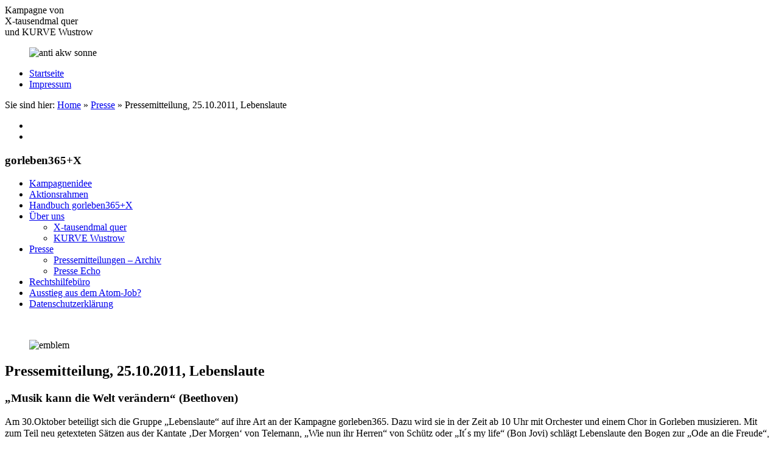

--- FILE ---
content_type: text/html; charset=UTF-8
request_url: https://www.gorleben365plusx.de/presse/pressemitteilung-25-10-2011-lebenslaute
body_size: 10649
content:
<!doctype html>


<html lang="de" class="no-js">
<head>



<meta name="keywords" content="gorleben365+X, gorleben365, Archivseite, Kampagne,Gorleben,Anti-Atom-Gruppen, Gegen Atomwaffen,Atomtransporte,Atommüll,Endlagerung" />
<meta name="description" content="Archivseite gorleben365+X – Eine gemeinsame Kampagne der KURVE Wustrow Bildungs- und Begegnungsstätte für gewaltfreie Aktion und von X-tausendmal quer – gewaltfrei und ungehorsam gegen Castor und Atomkraft." />
	
<meta charset="UTF-8">
	<meta name="viewport" content="width=device-width, initial-scale=1">
	<link rel="profile" href="https://gmpg.org/xfn/11">
	
		<link href="https://www.gorleben365plusx.de/wp-content/themes/redfox/favicon.ico" rel="shortcut icon" type="image/vnd.microsoft.icon" />

	<title>Pressemitteilung, 25.10.2011, Lebenslaute &#8211; gorleben365 &#8211; Archiv</title>
<meta name='robots' content='max-image-preview:large' />
<link rel="alternate" type="application/rss+xml" title="gorleben365 - Archiv &raquo; Feed" href="https://www.gorleben365plusx.de/feed" />
<link rel="alternate" type="application/rss+xml" title="gorleben365 - Archiv &raquo; Kommentar-Feed" href="https://www.gorleben365plusx.de/comments/feed" />
<link rel="alternate" title="oEmbed (JSON)" type="application/json+oembed" href="https://www.gorleben365plusx.de/wp-json/oembed/1.0/embed?url=https%3A%2F%2Fwww.gorleben365plusx.de%2Fpresse%2Fpressemitteilung-25-10-2011-lebenslaute" />
<link rel="alternate" title="oEmbed (XML)" type="text/xml+oembed" href="https://www.gorleben365plusx.de/wp-json/oembed/1.0/embed?url=https%3A%2F%2Fwww.gorleben365plusx.de%2Fpresse%2Fpressemitteilung-25-10-2011-lebenslaute&#038;format=xml" />
<style id='wp-img-auto-sizes-contain-inline-css'>
img:is([sizes=auto i],[sizes^="auto," i]){contain-intrinsic-size:3000px 1500px}
/*# sourceURL=wp-img-auto-sizes-contain-inline-css */
</style>
<style id='wp-emoji-styles-inline-css'>

	img.wp-smiley, img.emoji {
		display: inline !important;
		border: none !important;
		box-shadow: none !important;
		height: 1em !important;
		width: 1em !important;
		margin: 0 0.07em !important;
		vertical-align: -0.1em !important;
		background: none !important;
		padding: 0 !important;
	}
/*# sourceURL=wp-emoji-styles-inline-css */
</style>
<link rel='stylesheet' id='wp-block-library-css' href='https://www.gorleben365plusx.de/wp-includes/css/dist/block-library/style.min.css?ver=6.9' media='all' />
<style id='wp-block-search-inline-css'>
.wp-block-search__button{margin-left:10px;word-break:normal}.wp-block-search__button.has-icon{line-height:0}.wp-block-search__button svg{height:1.25em;min-height:24px;min-width:24px;width:1.25em;fill:currentColor;vertical-align:text-bottom}:where(.wp-block-search__button){border:1px solid #ccc;padding:6px 10px}.wp-block-search__inside-wrapper{display:flex;flex:auto;flex-wrap:nowrap;max-width:100%}.wp-block-search__label{width:100%}.wp-block-search.wp-block-search__button-only .wp-block-search__button{box-sizing:border-box;display:flex;flex-shrink:0;justify-content:center;margin-left:0;max-width:100%}.wp-block-search.wp-block-search__button-only .wp-block-search__inside-wrapper{min-width:0!important;transition-property:width}.wp-block-search.wp-block-search__button-only .wp-block-search__input{flex-basis:100%;transition-duration:.3s}.wp-block-search.wp-block-search__button-only.wp-block-search__searchfield-hidden,.wp-block-search.wp-block-search__button-only.wp-block-search__searchfield-hidden .wp-block-search__inside-wrapper{overflow:hidden}.wp-block-search.wp-block-search__button-only.wp-block-search__searchfield-hidden .wp-block-search__input{border-left-width:0!important;border-right-width:0!important;flex-basis:0;flex-grow:0;margin:0;min-width:0!important;padding-left:0!important;padding-right:0!important;width:0!important}:where(.wp-block-search__input){appearance:none;border:1px solid #949494;flex-grow:1;font-family:inherit;font-size:inherit;font-style:inherit;font-weight:inherit;letter-spacing:inherit;line-height:inherit;margin-left:0;margin-right:0;min-width:3rem;padding:8px;text-decoration:unset!important;text-transform:inherit}:where(.wp-block-search__button-inside .wp-block-search__inside-wrapper){background-color:#fff;border:1px solid #949494;box-sizing:border-box;padding:4px}:where(.wp-block-search__button-inside .wp-block-search__inside-wrapper) .wp-block-search__input{border:none;border-radius:0;padding:0 4px}:where(.wp-block-search__button-inside .wp-block-search__inside-wrapper) .wp-block-search__input:focus{outline:none}:where(.wp-block-search__button-inside .wp-block-search__inside-wrapper) :where(.wp-block-search__button){padding:4px 8px}.wp-block-search.aligncenter .wp-block-search__inside-wrapper{margin:auto}.wp-block[data-align=right] .wp-block-search.wp-block-search__button-only .wp-block-search__inside-wrapper{float:right}
/*# sourceURL=https://www.gorleben365plusx.de/wp-includes/blocks/search/style.min.css */
</style>
<style id='global-styles-inline-css'>
:root{--wp--preset--aspect-ratio--square: 1;--wp--preset--aspect-ratio--4-3: 4/3;--wp--preset--aspect-ratio--3-4: 3/4;--wp--preset--aspect-ratio--3-2: 3/2;--wp--preset--aspect-ratio--2-3: 2/3;--wp--preset--aspect-ratio--16-9: 16/9;--wp--preset--aspect-ratio--9-16: 9/16;--wp--preset--color--black: #000000;--wp--preset--color--cyan-bluish-gray: #abb8c3;--wp--preset--color--white: #ffffff;--wp--preset--color--pale-pink: #f78da7;--wp--preset--color--vivid-red: #cf2e2e;--wp--preset--color--luminous-vivid-orange: #ff6900;--wp--preset--color--luminous-vivid-amber: #fcb900;--wp--preset--color--light-green-cyan: #7bdcb5;--wp--preset--color--vivid-green-cyan: #00d084;--wp--preset--color--pale-cyan-blue: #8ed1fc;--wp--preset--color--vivid-cyan-blue: #0693e3;--wp--preset--color--vivid-purple: #9b51e0;--wp--preset--gradient--vivid-cyan-blue-to-vivid-purple: linear-gradient(135deg,rgb(6,147,227) 0%,rgb(155,81,224) 100%);--wp--preset--gradient--light-green-cyan-to-vivid-green-cyan: linear-gradient(135deg,rgb(122,220,180) 0%,rgb(0,208,130) 100%);--wp--preset--gradient--luminous-vivid-amber-to-luminous-vivid-orange: linear-gradient(135deg,rgb(252,185,0) 0%,rgb(255,105,0) 100%);--wp--preset--gradient--luminous-vivid-orange-to-vivid-red: linear-gradient(135deg,rgb(255,105,0) 0%,rgb(207,46,46) 100%);--wp--preset--gradient--very-light-gray-to-cyan-bluish-gray: linear-gradient(135deg,rgb(238,238,238) 0%,rgb(169,184,195) 100%);--wp--preset--gradient--cool-to-warm-spectrum: linear-gradient(135deg,rgb(74,234,220) 0%,rgb(151,120,209) 20%,rgb(207,42,186) 40%,rgb(238,44,130) 60%,rgb(251,105,98) 80%,rgb(254,248,76) 100%);--wp--preset--gradient--blush-light-purple: linear-gradient(135deg,rgb(255,206,236) 0%,rgb(152,150,240) 100%);--wp--preset--gradient--blush-bordeaux: linear-gradient(135deg,rgb(254,205,165) 0%,rgb(254,45,45) 50%,rgb(107,0,62) 100%);--wp--preset--gradient--luminous-dusk: linear-gradient(135deg,rgb(255,203,112) 0%,rgb(199,81,192) 50%,rgb(65,88,208) 100%);--wp--preset--gradient--pale-ocean: linear-gradient(135deg,rgb(255,245,203) 0%,rgb(182,227,212) 50%,rgb(51,167,181) 100%);--wp--preset--gradient--electric-grass: linear-gradient(135deg,rgb(202,248,128) 0%,rgb(113,206,126) 100%);--wp--preset--gradient--midnight: linear-gradient(135deg,rgb(2,3,129) 0%,rgb(40,116,252) 100%);--wp--preset--font-size--small: 13px;--wp--preset--font-size--medium: 20px;--wp--preset--font-size--large: 36px;--wp--preset--font-size--x-large: 42px;--wp--preset--spacing--20: 0.44rem;--wp--preset--spacing--30: 0.67rem;--wp--preset--spacing--40: 1rem;--wp--preset--spacing--50: 1.5rem;--wp--preset--spacing--60: 2.25rem;--wp--preset--spacing--70: 3.38rem;--wp--preset--spacing--80: 5.06rem;--wp--preset--shadow--natural: 6px 6px 9px rgba(0, 0, 0, 0.2);--wp--preset--shadow--deep: 12px 12px 50px rgba(0, 0, 0, 0.4);--wp--preset--shadow--sharp: 6px 6px 0px rgba(0, 0, 0, 0.2);--wp--preset--shadow--outlined: 6px 6px 0px -3px rgb(255, 255, 255), 6px 6px rgb(0, 0, 0);--wp--preset--shadow--crisp: 6px 6px 0px rgb(0, 0, 0);}:where(.is-layout-flex){gap: 0.5em;}:where(.is-layout-grid){gap: 0.5em;}body .is-layout-flex{display: flex;}.is-layout-flex{flex-wrap: wrap;align-items: center;}.is-layout-flex > :is(*, div){margin: 0;}body .is-layout-grid{display: grid;}.is-layout-grid > :is(*, div){margin: 0;}:where(.wp-block-columns.is-layout-flex){gap: 2em;}:where(.wp-block-columns.is-layout-grid){gap: 2em;}:where(.wp-block-post-template.is-layout-flex){gap: 1.25em;}:where(.wp-block-post-template.is-layout-grid){gap: 1.25em;}.has-black-color{color: var(--wp--preset--color--black) !important;}.has-cyan-bluish-gray-color{color: var(--wp--preset--color--cyan-bluish-gray) !important;}.has-white-color{color: var(--wp--preset--color--white) !important;}.has-pale-pink-color{color: var(--wp--preset--color--pale-pink) !important;}.has-vivid-red-color{color: var(--wp--preset--color--vivid-red) !important;}.has-luminous-vivid-orange-color{color: var(--wp--preset--color--luminous-vivid-orange) !important;}.has-luminous-vivid-amber-color{color: var(--wp--preset--color--luminous-vivid-amber) !important;}.has-light-green-cyan-color{color: var(--wp--preset--color--light-green-cyan) !important;}.has-vivid-green-cyan-color{color: var(--wp--preset--color--vivid-green-cyan) !important;}.has-pale-cyan-blue-color{color: var(--wp--preset--color--pale-cyan-blue) !important;}.has-vivid-cyan-blue-color{color: var(--wp--preset--color--vivid-cyan-blue) !important;}.has-vivid-purple-color{color: var(--wp--preset--color--vivid-purple) !important;}.has-black-background-color{background-color: var(--wp--preset--color--black) !important;}.has-cyan-bluish-gray-background-color{background-color: var(--wp--preset--color--cyan-bluish-gray) !important;}.has-white-background-color{background-color: var(--wp--preset--color--white) !important;}.has-pale-pink-background-color{background-color: var(--wp--preset--color--pale-pink) !important;}.has-vivid-red-background-color{background-color: var(--wp--preset--color--vivid-red) !important;}.has-luminous-vivid-orange-background-color{background-color: var(--wp--preset--color--luminous-vivid-orange) !important;}.has-luminous-vivid-amber-background-color{background-color: var(--wp--preset--color--luminous-vivid-amber) !important;}.has-light-green-cyan-background-color{background-color: var(--wp--preset--color--light-green-cyan) !important;}.has-vivid-green-cyan-background-color{background-color: var(--wp--preset--color--vivid-green-cyan) !important;}.has-pale-cyan-blue-background-color{background-color: var(--wp--preset--color--pale-cyan-blue) !important;}.has-vivid-cyan-blue-background-color{background-color: var(--wp--preset--color--vivid-cyan-blue) !important;}.has-vivid-purple-background-color{background-color: var(--wp--preset--color--vivid-purple) !important;}.has-black-border-color{border-color: var(--wp--preset--color--black) !important;}.has-cyan-bluish-gray-border-color{border-color: var(--wp--preset--color--cyan-bluish-gray) !important;}.has-white-border-color{border-color: var(--wp--preset--color--white) !important;}.has-pale-pink-border-color{border-color: var(--wp--preset--color--pale-pink) !important;}.has-vivid-red-border-color{border-color: var(--wp--preset--color--vivid-red) !important;}.has-luminous-vivid-orange-border-color{border-color: var(--wp--preset--color--luminous-vivid-orange) !important;}.has-luminous-vivid-amber-border-color{border-color: var(--wp--preset--color--luminous-vivid-amber) !important;}.has-light-green-cyan-border-color{border-color: var(--wp--preset--color--light-green-cyan) !important;}.has-vivid-green-cyan-border-color{border-color: var(--wp--preset--color--vivid-green-cyan) !important;}.has-pale-cyan-blue-border-color{border-color: var(--wp--preset--color--pale-cyan-blue) !important;}.has-vivid-cyan-blue-border-color{border-color: var(--wp--preset--color--vivid-cyan-blue) !important;}.has-vivid-purple-border-color{border-color: var(--wp--preset--color--vivid-purple) !important;}.has-vivid-cyan-blue-to-vivid-purple-gradient-background{background: var(--wp--preset--gradient--vivid-cyan-blue-to-vivid-purple) !important;}.has-light-green-cyan-to-vivid-green-cyan-gradient-background{background: var(--wp--preset--gradient--light-green-cyan-to-vivid-green-cyan) !important;}.has-luminous-vivid-amber-to-luminous-vivid-orange-gradient-background{background: var(--wp--preset--gradient--luminous-vivid-amber-to-luminous-vivid-orange) !important;}.has-luminous-vivid-orange-to-vivid-red-gradient-background{background: var(--wp--preset--gradient--luminous-vivid-orange-to-vivid-red) !important;}.has-very-light-gray-to-cyan-bluish-gray-gradient-background{background: var(--wp--preset--gradient--very-light-gray-to-cyan-bluish-gray) !important;}.has-cool-to-warm-spectrum-gradient-background{background: var(--wp--preset--gradient--cool-to-warm-spectrum) !important;}.has-blush-light-purple-gradient-background{background: var(--wp--preset--gradient--blush-light-purple) !important;}.has-blush-bordeaux-gradient-background{background: var(--wp--preset--gradient--blush-bordeaux) !important;}.has-luminous-dusk-gradient-background{background: var(--wp--preset--gradient--luminous-dusk) !important;}.has-pale-ocean-gradient-background{background: var(--wp--preset--gradient--pale-ocean) !important;}.has-electric-grass-gradient-background{background: var(--wp--preset--gradient--electric-grass) !important;}.has-midnight-gradient-background{background: var(--wp--preset--gradient--midnight) !important;}.has-small-font-size{font-size: var(--wp--preset--font-size--small) !important;}.has-medium-font-size{font-size: var(--wp--preset--font-size--medium) !important;}.has-large-font-size{font-size: var(--wp--preset--font-size--large) !important;}.has-x-large-font-size{font-size: var(--wp--preset--font-size--x-large) !important;}
/*# sourceURL=global-styles-inline-css */
</style>

<style id='classic-theme-styles-inline-css'>
/*! This file is auto-generated */
.wp-block-button__link{color:#fff;background-color:#32373c;border-radius:9999px;box-shadow:none;text-decoration:none;padding:calc(.667em + 2px) calc(1.333em + 2px);font-size:1.125em}.wp-block-file__button{background:#32373c;color:#fff;text-decoration:none}
/*# sourceURL=/wp-includes/css/classic-themes.min.css */
</style>
<link rel='stylesheet' id='wpdm-fonticon-css' href='https://www.gorleben365plusx.de/wp-content/plugins/download-manager/assets/wpdm-iconfont/css/wpdm-icons.css?ver=6.9' media='all' />
<link rel='stylesheet' id='wpdm-front-css' href='https://www.gorleben365plusx.de/wp-content/plugins/download-manager/assets/css/front.min.css?ver=3.3.46' media='all' />
<link rel='stylesheet' id='wpdm-front-dark-css' href='https://www.gorleben365plusx.de/wp-content/plugins/download-manager/assets/css/front-dark.min.css?ver=3.3.46' media='all' />
<link rel='stylesheet' id='style-css' href='https://www.gorleben365plusx.de/wp-content/themes/redfox/style.css?ver=6.9' media='all' />
<link rel='stylesheet' id='offcanvas-css' href='https://www.gorleben365plusx.de/wp-content/themes/redfox/css/offcanvas.css?ver=6.9' media='all' />
<link rel='stylesheet' id='basis-css' href='https://www.gorleben365plusx.de/wp-content/themes/redfox/css/basis.css?ver=6.9' media='all' />
<link rel='stylesheet' id='font-css' href='https://www.gorleben365plusx.de/wp-content/themes/redfox/css/font.css?ver=6.9' media='all' />
<link rel='stylesheet' id='wp-pagenavi-css' href='https://www.gorleben365plusx.de/wp-content/plugins/wp-pagenavi/pagenavi-css.css?ver=2.70' media='all' />
<script src="https://www.gorleben365plusx.de/wp-content/themes/redfox/js/jquery-3.2.1.min.js?ver=3.2.1" id="jquery-js"></script>
<script src="https://www.gorleben365plusx.de/wp-content/plugins/download-manager/assets/js/wpdm.min.js?ver=6.9" id="wpdm-frontend-js-js"></script>
<script id="wpdm-frontjs-js-extra">
var wpdm_url = {"home":"https://www.gorleben365plusx.de/","site":"https://www.gorleben365plusx.de/","ajax":"https://www.gorleben365plusx.de/wp-admin/admin-ajax.php"};
var wpdm_js = {"spinner":"\u003Ci class=\"wpdm-icon wpdm-sun wpdm-spin\"\u003E\u003C/i\u003E","client_id":"c6da4921c9c6d53928cc84341698811b"};
var wpdm_strings = {"pass_var":"Password Verified!","pass_var_q":"Bitte klicke auf den folgenden Button, um den Download zu starten.","start_dl":"Download starten"};
//# sourceURL=wpdm-frontjs-js-extra
</script>
<script src="https://www.gorleben365plusx.de/wp-content/plugins/download-manager/assets/js/front.min.js?ver=3.3.46" id="wpdm-frontjs-js"></script>
<link rel="https://api.w.org/" href="https://www.gorleben365plusx.de/wp-json/" /><link rel="alternate" title="JSON" type="application/json" href="https://www.gorleben365plusx.de/wp-json/wp/v2/posts/454" /><link rel="EditURI" type="application/rsd+xml" title="RSD" href="https://www.gorleben365plusx.de/xmlrpc.php?rsd" />

<link rel="canonical" href="https://www.gorleben365plusx.de/presse/pressemitteilung-25-10-2011-lebenslaute" />
<link rel='shortlink' href='https://www.gorleben365plusx.de/?p=454' />
		<style id="wp-custom-css">
			@media screen and (min-width: 1000px) {
	
	.asideMod ul li.current_page_item > a {
    color: rgb(232, 80, 31) !important;
    text-decoration: none;
    margin-bottom: 5px;
    font-weight: 500;
  }
}		</style>
		<meta name="generator" content="WordPress Download Manager 3.3.46" />
                <style>
        /* WPDM Link Template Styles */.w3eden h5 {

 margin-bottom:20px;
}



.w3eden .d-block {
  display: none !important;
}


.w3eden .col-md-4 {

  flex: none;
  max-width: 55%;
}

 .pd-filebox {
  background: #ffffff url("images/grey-bg.png") repeat-x scroll left top;
  border: 1px solid #ccc;
  border-radius: 5px;
  box-shadow: 0 1px 3px #fff inset, 0 0 3px #ccc;
  width: 95%;
  margin: 10px 0;
  padding: 15px;
}
.media-body h3.package-titleOne{font-size: 10pt !important;font-weight:bold!important}
.wpdm-fresh-card {
        margin-bottom: 35px !important; 
}
.wpdm-fresh-card .media-heading a {
	color: #373f50 !important;
	text-transform: capitalize;
	font-size: 17px;
	font-weight: 600;
	text-decoration: none;
}
.wpdm-fresh-card a > img {
	border-radius: 12px;
	border: 1px solid #eee;
}
.wpdm-fresh-card a.btn:not(.btn-simple),
.wpdm-fresh-card .btn {
	background-color: #ededfa;
	color: #4e54c8 !important;
	border: #ededfa;
	border-radius: 4px;
	text-transform: capitalize;
	font-weight: 500 !important;
	letter-spacing: 0;
	font-size: 14px;
}
.wpdm-fresh-card .btn:hover {
	background-color: #e2e2ef;
	border-color: #e2e2ef;
        box-shadow: none;
}
.wpdm-fresh-card .btn.btn-addtocart .label {
	font-size: initial;
	padding: 0 !important;
	letter-spacing: 0;
	font-size: ;
	font-weight: 700;
	background-color: transparent;
}
.wpdm-fresh-card p {
	color: #fe696a;
	text-transform: capitalize;
	font-weight: 400;
	margin-top: 10px;
}



.pd-button-download{margin-top:5px;margin-bottom:45px;margin-left:5px;}



.wtn,.wtn.active {
  background: #3498db; 
  background-image: linear-gradient(to bottom, #3498db, #2980b9);
  border-radius: 28px;
  font-family: Arial;
  color: #ffffff!important;
  font-size: 12px;
  padding: 5px 10px 5px 10px;
  text-decoration: none;
  font-weight:bold;

}

.wtn:hover,.wtn.focus {
  background: #3cb0fd; 
  background-image: linear-gradient(to bottom, #3cb0fd, #3498db);
  text-decoration: none;
  color: #ffffff;
}


        </style>
                <style>

            :root {
                --color-primary: #4a8eff;
                --color-primary-rgb: 74, 142, 255;
                --color-primary-hover: #5998ff;
                --color-primary-active: #3281ff;
                --clr-sec: #6c757d;
                --clr-sec-rgb: 108, 117, 125;
                --clr-sec-hover: #6c757d;
                --clr-sec-active: #6c757d;
                --color-secondary: #6c757d;
                --color-secondary-rgb: 108, 117, 125;
                --color-secondary-hover: #6c757d;
                --color-secondary-active: #6c757d;
                --color-success: #018e11;
                --color-success-rgb: 1, 142, 17;
                --color-success-hover: #0aad01;
                --color-success-active: #0c8c01;
                --color-info: #2CA8FF;
                --color-info-rgb: 44, 168, 255;
                --color-info-hover: #2CA8FF;
                --color-info-active: #2CA8FF;
                --color-warning: #FFB236;
                --color-warning-rgb: 255, 178, 54;
                --color-warning-hover: #FFB236;
                --color-warning-active: #FFB236;
                --color-danger: #ff5062;
                --color-danger-rgb: 255, 80, 98;
                --color-danger-hover: #ff5062;
                --color-danger-active: #ff5062;
                --color-green: #30b570;
                --color-blue: #0073ff;
                --color-purple: #8557D3;
                --color-red: #ff5062;
                --color-muted: rgba(69, 89, 122, 0.6);
                --wpdm-font: "-apple-system", -apple-system, BlinkMacSystemFont, "Segoe UI", Roboto, Helvetica, Arial, sans-serif, "Apple Color Emoji", "Segoe UI Emoji", "Segoe UI Symbol";
            }

            .wpdm-download-link.btn.btn-info.btn-lg {
                border-radius: 4px;
            }


        </style>
        	
	
</head>

<body class="wp-singular post-template-default single single-post postid-454 single-format-standard wp-theme-redfox no-sidebar" id="bo">


	<div id="container">
	
				<header id="headContent">
				
				<div id="site-description">Kampagne von<br> X-tausendmal quer<br>und KURVE Wustrow</div>

				
				<figure id="sonne"><img src="https://www.gorleben365plusx.de/wp-content/themes/redfox/images/sonne.png" alt="anti akw sonne"></figure>
				
				
				
				
				
				
				<div id="masthead" class="site-header">

						

				<nav id="site-navi" class="top-navigation">

						<div class="menu-topmenu-container"><ul id="topmenu" class="menu"><li id="menu-item-597" class="menu-item menu-item-type-custom menu-item-object-custom menu-item-597"><a href="/">Startseite</a></li>
<li id="menu-item-40" class="menu-item menu-item-type-post_type menu-item-object-page menu-item-40"><a href="https://www.gorleben365plusx.de/35-2">Impressum</a></li>
</ul></div>				</nav><!-- #site-navigation -->
				</div><!-- #masthead -->
				</header>


    
    <div id="inside" class="site">
    	
	<nav class="breadcrumb"><span class="showHere">Sie sind hier:</span> <a href="https://www.gorleben365plusx.de">Home</a> &raquo; <a href="https://www.gorleben365plusx.de/./presse">Presse</a> &raquo; <span class="current-page">Pressemitteilung, 25.10.2011, Lebenslaute</span></nav>	


<nav class="navibutton">
	
		    <ul>
				<li title="sidebar links" class="menu-item"><a class='menu-button' href="#menu"><span class="icon-sidebar-links"></span></a></li>
             
				<li title="sidebar rechts" class="sidebar-item"><a class='sidebar-button' href="#sidebar"><span class="icon-sidebar-rechts"></span></a></li>
            
			</ul>
			
</nav> 	


		
		
		
	<div id="section-wrapper">
		
	<div id="sidebar1" class="asideMod">  
	
	
      	<div class="moduletable_gor">

					<h3>gorleben365+X</h3>
					
					
		<div class="menu-orga-menue-container"><ul id="menu-orga-menue" class="menu"><li id="menu-item-154" class="menu-item menu-item-type-post_type menu-item-object-post menu-item-154"><a href="https://www.gorleben365plusx.de/kampagnenidee">Kampagnenidee</a></li>
<li id="menu-item-155" class="menu-item menu-item-type-post_type menu-item-object-page menu-item-155"><a href="https://www.gorleben365plusx.de/aktionsrahmen">Aktionsrahmen</a></li>
<li id="menu-item-156" class="menu-item menu-item-type-post_type menu-item-object-page menu-item-156"><a href="https://www.gorleben365plusx.de/handbuch-gorleben365x">Handbuch gorleben365+X</a></li>
<li id="menu-item-2667" class="menu-item menu-item-type-post_type menu-item-object-page menu-item-has-children menu-item-2667"><a href="https://www.gorleben365plusx.de/ueber-uns">Über uns</a>
<ul class="sub-menu">
	<li id="menu-item-163" class="menu-item menu-item-type-post_type menu-item-object-page menu-item-163"><a href="https://www.gorleben365plusx.de/ueber-uns/x-tausendmal-quer">X-tausendmal quer</a></li>
	<li id="menu-item-162" class="menu-item menu-item-type-post_type menu-item-object-page menu-item-162"><a href="https://www.gorleben365plusx.de/ueber-uns/kurve-wustrow">KURVE Wustrow</a></li>
</ul>
</li>
<li id="menu-item-2645" class="menu-item menu-item-type-post_type menu-item-object-page menu-item-has-children menu-item-2645"><a href="https://www.gorleben365plusx.de/presse">Presse</a>
<ul class="sub-menu">
	<li id="menu-item-169" class="menu-item menu-item-type-post_type menu-item-object-page menu-item-169"><a href="https://www.gorleben365plusx.de/presse/pressemitteilungen-archiv">Pressemitteilungen – Archiv</a></li>
	<li id="menu-item-2653" class="menu-item menu-item-type-post_type menu-item-object-page menu-item-2653"><a href="https://www.gorleben365plusx.de/presse/presse-echo">Presse Echo</a></li>
</ul>
</li>
<li id="menu-item-263" class="menu-item menu-item-type-post_type menu-item-object-page menu-item-263"><a href="https://www.gorleben365plusx.de/rechtshilfebuero">Rechtshilfebüro</a></li>
<li id="menu-item-264" class="menu-item menu-item-type-post_type menu-item-object-page menu-item-264"><a href="https://www.gorleben365plusx.de/ausstieg-aus-dem-atom-job-html">Ausstieg aus dem Atom-Job?</a></li>
<li id="menu-item-265" class="menu-item menu-item-type-post_type menu-item-object-page menu-item-265"><a href="https://www.gorleben365plusx.de/datenschutzerklaerung">Datenschutzerklärung</a></li>
</ul></div>		
					
	
		</div>
		
		
		
	<div class="custom_green">
	<figure>
		
		<a href="/ausstieg-aus-dem-atom-job.html" title="Ausstieg aus dem Atom- Job?"><img src="https://www.gorleben365plusx.de/wp-content/themes/redfox/images/Greenjobs_Logo_rgb_165x54.png" alt=""></a>
		
	</figure>
	
	
	</div>	
		
	
		
		
	<div class="custom_emblem">
		
	<figure>
		
		<img src="https://www.gorleben365plusx.de/wp-content/themes/redfox/images/gorleben365_emblem.jpg" alt="emblem">
		
		
		
	</figure>	
		
		
	</div>	
		
		
		
	</div>	
		
	<section id="content" class="col-2">	
		 
		
		
	<article class="frame">
	<h2>Pressemitteilung, 25.10.2011, Lebenslaute</h2>
	
	<div class="entry">
		
	  <h3>&#8222;Musik kann die Welt verändern&#8220; (Beethoven)</h3>
<p>Am 30.Oktober beteiligt sich die Gruppe „Lebenslaute“ auf ihre Art an der Kampagne gorleben365. Dazu wird sie in der Zeit ab 10 Uhr mit Orchester und einem Chor in Gorleben musizieren. Mit zum Teil neu getexteten Sätzen aus der Kantate &#8218;Der Morgen&#8216; von Telemann, &#8222;Wie nun ihr Herren&#8220; von Schütz oder &#8222;It ́s my life&#8220; (Bon Jovi) schlägt Lebenslaute den Bogen zur &#8222;Ode an die Freude&#8220;, der Hymne Europas. Die wird dann allerdings eine ganz besonders &#8222;laute&#8220; Überraschung sein. Rein Instrumental sollen Sätze aus einer Suite des zeitgenössischen Komponisten Gustav Gunsenheimer geprobt werden.</p>
<p>„Lebenslaute“ ist eine offene Musik- und Aktionsgruppe. Musikerinnen und Musiker von nah und fern kommen bei ihren Aktionen zusammen. Sie vereint die“ Liebe zur Musik und die Empörung über gesellschaftliche Zustände. Darum spielt Lebenslaute Musik an Orten, die für menschenverachtendes Handeln stehen. So musizierte die Gruppe schon auf Truppenübungsplätzen und Genfeldern, an Abschiebegefängnissen und vor Atomraketendepots.</p>
<p><span id="more-454"></span></p>
<p>Jetzt kommen die MusikerInnen zum dritten Mal nach Gorleben:</p>
<p>Bereits im Jahr 1994 musizierte Lebenslaute unter dem Motto: „Musikalischer Einstieg in den atomaren Ausstieg“ vor und auf dem Gelände des Zwischenlagers für mittel- und hochradioaktiven Müll, vor zwei Jahren im geplanten Endlager mit der Forderung „A-moll statt A-Müll“.</p>
<p>Dabei leistet sie Zivilen Ungehorsam – in Kombination mit klassischer Musik.</p>
<p>Im Rahmen von gorleben365 blockierten in der letzten Woche Menschen vom Gorlebener Gebet, einer ökumenischen Initiative aus dem Wendland und Jugendliche, die die &#8222;Story vom kleinen Pony (Jonny)&#8220; aufführten, das als Neuling in den Widerstand gegen die Atomanlagen hineinkommt. Am Tag vor der Blockade der Lebenslaute beteiligt sich die Offene Arbeit des Evangelischen Kirchenkreises Erfurt mit einer kreativen Aktion an der Kampagne gorleben365.</p>
<address><strong>Margret Bonin<br />
Pressesprecherin</strong></address>
<address>www.lebenslaute.net<br />
www.gorleben365.de</address>
	
		
	</div>
	</article>
		
	 </section>
	 
	 
	 
	 
	 
	
  
   
   
   <div id="sidebar2" class="asideMod"> 
   	
   
   
<aside id="secondary" class="widget-area">
	<section id="block-3" class="widget widget_block widget_search"><form role="search" method="get" action="https://www.gorleben365plusx.de/" class="wp-block-search__button-outside wp-block-search__icon-button refFo wp-block-search"    ><label class="wp-block-search__label screen-reader-text" for="wp-block-search__input-1" >Suchen</label><div class="wp-block-search__inside-wrapper"  style="width: 100%"><input class="wp-block-search__input" id="wp-block-search__input-1" placeholder="suche..." value="" type="search" name="s" required /><button aria-label="Suchen" class="wp-block-search__button has-icon wp-element-button" type="submit" ><svg class="search-icon" viewBox="0 0 24 24" width="24" height="24">
					<path d="M13 5c-3.3 0-6 2.7-6 6 0 1.4.5 2.7 1.3 3.7l-3.8 3.8 1.1 1.1 3.8-3.8c1 .8 2.3 1.3 3.7 1.3 3.3 0 6-2.7 6-6S16.3 5 13 5zm0 10.5c-2.5 0-4.5-2-4.5-4.5s2-4.5 4.5-4.5 4.5 2 4.5 4.5-2 4.5-4.5 4.5z"></path>
				</svg></button></div></form></section></aside><!-- #secondary -->
	
   
   
   
	   <div class="moduletable_lang">
	
						<h3>International</h3>
						
	   <div class="menu-language-container"><ul id="menu-language" class="menu"><li id="menu-item-47" class="menu-item menu-item-type-post_type menu-item-object-page menu-item-47"><a href="https://www.gorleben365plusx.de/english">english</a></li>
<li id="menu-item-46" class="menu-item menu-item-type-post_type menu-item-object-page menu-item-46"><a href="https://www.gorleben365plusx.de/francais">français</a></li>
</ul></div>		
	   
	   </div>
   
	   <div class="moduletable_aktiv">
	
						<h3>Aktivitäten</h3>
			
	    
	    <div class="menu-aktivitaeten-container"><ul id="menu-aktivitaeten" class="menu"><li id="menu-item-76" class="menu-item menu-item-type-post_type menu-item-object-page menu-item-76"><a href="https://www.gorleben365plusx.de/geplante-blockaden">Geplante Blockaden</a></li>
<li id="menu-item-2652" class="menu-item menu-item-type-post_type menu-item-object-page menu-item-has-children menu-item-2652"><a href="https://www.gorleben365plusx.de/durchgefuehrte-blockaden">Durchgeführte Blockaden</a>
<ul class="sub-menu">
	<li id="menu-item-73" class="menu-item menu-item-type-post_type menu-item-object-page menu-item-has-children menu-item-73"><a href="https://www.gorleben365plusx.de/durchgefuehrte-blockaden/wunde-r-punkt-bericht">Wunde.r.punkt – Bericht</a>
	<ul class="sub-menu">
		<li id="menu-item-75" class="menu-item menu-item-type-post_type menu-item-object-page menu-item-75"><a href="https://www.gorleben365plusx.de/durchgefuehrte-blockaden/wunde-r-punkt-bericht/blog">Blog</a></li>
		<li id="menu-item-74" class="menu-item menu-item-type-post_type menu-item-object-page menu-item-74"><a href="https://www.gorleben365plusx.de/durchgefuehrte-blockaden/wunde-r-punkt-bericht/blockaden">Blockaden</a></li>
	</ul>
</li>
</ul>
</li>
<li id="menu-item-62" class="menu-item menu-item-type-post_type menu-item-object-page menu-item-62"><a href="https://www.gorleben365plusx.de/blockade-ideen">Blockade-Ideen</a></li>
<li id="menu-item-79" class="menu-item menu-item-type-post_type menu-item-object-page menu-item-79"><a href="https://www.gorleben365plusx.de/fotogalerie">Fotogalerie</a></li>
</ul></div>	   </div>
   
   
	   <div class="moduletable_pro">
	
						<h3>Mitmachen</h3>
	   
	    <div class="menu-mitmachen-container"><ul id="menu-mitmachen" class="menu"><li id="menu-item-87" class="menu-item menu-item-type-post_type menu-item-object-page menu-item-87"><a href="https://www.gorleben365plusx.de/ablauf">Ablauf</a></li>
<li id="menu-item-88" class="menu-item menu-item-type-post_type menu-item-object-page menu-item-has-children menu-item-88"><a href="https://www.gorleben365plusx.de/training">Training</a>
<ul class="sub-menu">
	<li id="menu-item-89" class="menu-item menu-item-type-post_type menu-item-object-page menu-item-89"><a href="https://www.gorleben365plusx.de/training/erfahrungsbericht-eines-aktionstrainings">Trainingsbericht</a></li>
</ul>
</li>
<li id="menu-item-1555" class="menu-item menu-item-type-post_type menu-item-object-page menu-item-has-children menu-item-1555"><a href="https://www.gorleben365plusx.de/downloads">Downloads</a>
<ul class="sub-menu">
	<li id="menu-item-1554" class="menu-item menu-item-type-post_type menu-item-object-page menu-item-1554"><a href="https://www.gorleben365plusx.de/webbanner">Webbanner</a></li>
	<li id="menu-item-1608" class="menu-item menu-item-type-post_type menu-item-object-page menu-item-1608"><a href="https://www.gorleben365plusx.de/flyer">Flyer</a></li>
	<li id="menu-item-1619" class="menu-item menu-item-type-post_type menu-item-object-page menu-item-1619"><a href="https://www.gorleben365plusx.de/handbuch">Handbuch</a></li>
</ul>
</li>
<li id="menu-item-95" class="menu-item menu-item-type-post_type menu-item-object-page menu-item-has-children menu-item-95"><a href="https://www.gorleben365plusx.de/umgebung">Umgebung</a>
<ul class="sub-menu">
	<li id="menu-item-105" class="menu-item menu-item-type-post_type menu-item-object-page menu-item-105"><a href="https://www.gorleben365plusx.de/umgebung/tor-1">Tor 1</a></li>
	<li id="menu-item-104" class="menu-item menu-item-type-post_type menu-item-object-page menu-item-104"><a href="https://www.gorleben365plusx.de/umgebung/tor-2">Tor 2</a></li>
	<li id="menu-item-103" class="menu-item menu-item-type-post_type menu-item-object-page menu-item-103"><a href="https://www.gorleben365plusx.de/umgebung/tor-3">Tor 3</a></li>
	<li id="menu-item-108" class="menu-item menu-item-type-post_type menu-item-object-page menu-item-108"><a href="https://www.gorleben365plusx.de/umgebung/tor-4">Tor 4</a></li>
</ul>
</li>
</ul></div>	
	   
	   </div>



 </div>


</div>


	




<div id="logoFoot">
	
	 <div class="moduletable_tausend">

	

			<div class="banneritem">
				   <a href="https://www.x-tausendmalquer.de/" target="_blank" rel="noopener noreferrer" title="xTausend"> 
					<img src="https://www.gorleben365plusx.de/wp-content/themes/redfox/images/logo_x-tausendmalquer.jpg" alt="xTausend"> 
					</a>
				<div class="clr"></div>
			</div>

		

	</div>

	<div class="moduletable_kurve">

		

			<div class="banneritem">
				<a href="https://www.kurvewustrow.org/" target="_blank" rel="noopener noreferrer" title="kurve Wustrow"> 
					<img src="https://www.gorleben365plusx.de/wp-content/themes/redfox/images/logo_kurvewustrow.jpg" alt="kurve Wustrow"> 
					</a>
				<div class="clr"></div>
			</div>

	

	</div>

	         
<div id="fbalken"></div>              
	
	
</div>

</div>








	<footer id="colophon" class="site-footer">
		<div class="site-info">
			2021-12-19 
			<span class="sep"> | </span>
			gorleben365+X
		</div><!-- .site-info -->
	</footer><!-- #colophon -->
</div><!-- #page -->

<script type="speculationrules">
{"prefetch":[{"source":"document","where":{"and":[{"href_matches":"/*"},{"not":{"href_matches":["/wp-*.php","/wp-admin/*","/wp-content/uploads/*","/wp-content/*","/wp-content/plugins/*","/wp-content/themes/redfox/*","/*\\?(.+)"]}},{"not":{"selector_matches":"a[rel~=\"nofollow\"]"}},{"not":{"selector_matches":".no-prefetch, .no-prefetch a"}}]},"eagerness":"conservative"}]}
</script>
            <script>
                const abmsg = "We noticed an ad blocker. Consider whitelisting us to support the site ❤️";
                const abmsgd = "download";
                const iswpdmpropage = 0;
                jQuery(function($){

                    
                });
            </script>
            <div id="fb-root"></div>
            <script src="https://www.gorleben365plusx.de/wp-includes/js/dist/hooks.min.js?ver=dd5603f07f9220ed27f1" id="wp-hooks-js"></script>
<script src="https://www.gorleben365plusx.de/wp-includes/js/dist/i18n.min.js?ver=c26c3dc7bed366793375" id="wp-i18n-js"></script>
<script id="wp-i18n-js-after">
wp.i18n.setLocaleData( { 'text direction\u0004ltr': [ 'ltr' ] } );
//# sourceURL=wp-i18n-js-after
</script>
<script src="https://www.gorleben365plusx.de/wp-includes/js/jquery/jquery.form.min.js?ver=4.3.0" id="jquery-form-js"></script>
<script src="https://www.gorleben365plusx.de/wp-content/themes/redfox/js/responsive-nav.min.js?ver=1" id="responsive-nav.min-js"></script>
<script src="https://www.gorleben365plusx.de/wp-content/themes/redfox/js/respond.min.js?ver=1" id="respond.min-js"></script>
<script id="wp-emoji-settings" type="application/json">
{"baseUrl":"https://s.w.org/images/core/emoji/17.0.2/72x72/","ext":".png","svgUrl":"https://s.w.org/images/core/emoji/17.0.2/svg/","svgExt":".svg","source":{"concatemoji":"https://www.gorleben365plusx.de/wp-includes/js/wp-emoji-release.min.js?ver=6.9"}}
</script>
<script type="module">
/*! This file is auto-generated */
const a=JSON.parse(document.getElementById("wp-emoji-settings").textContent),o=(window._wpemojiSettings=a,"wpEmojiSettingsSupports"),s=["flag","emoji"];function i(e){try{var t={supportTests:e,timestamp:(new Date).valueOf()};sessionStorage.setItem(o,JSON.stringify(t))}catch(e){}}function c(e,t,n){e.clearRect(0,0,e.canvas.width,e.canvas.height),e.fillText(t,0,0);t=new Uint32Array(e.getImageData(0,0,e.canvas.width,e.canvas.height).data);e.clearRect(0,0,e.canvas.width,e.canvas.height),e.fillText(n,0,0);const a=new Uint32Array(e.getImageData(0,0,e.canvas.width,e.canvas.height).data);return t.every((e,t)=>e===a[t])}function p(e,t){e.clearRect(0,0,e.canvas.width,e.canvas.height),e.fillText(t,0,0);var n=e.getImageData(16,16,1,1);for(let e=0;e<n.data.length;e++)if(0!==n.data[e])return!1;return!0}function u(e,t,n,a){switch(t){case"flag":return n(e,"\ud83c\udff3\ufe0f\u200d\u26a7\ufe0f","\ud83c\udff3\ufe0f\u200b\u26a7\ufe0f")?!1:!n(e,"\ud83c\udde8\ud83c\uddf6","\ud83c\udde8\u200b\ud83c\uddf6")&&!n(e,"\ud83c\udff4\udb40\udc67\udb40\udc62\udb40\udc65\udb40\udc6e\udb40\udc67\udb40\udc7f","\ud83c\udff4\u200b\udb40\udc67\u200b\udb40\udc62\u200b\udb40\udc65\u200b\udb40\udc6e\u200b\udb40\udc67\u200b\udb40\udc7f");case"emoji":return!a(e,"\ud83e\u1fac8")}return!1}function f(e,t,n,a){let r;const o=(r="undefined"!=typeof WorkerGlobalScope&&self instanceof WorkerGlobalScope?new OffscreenCanvas(300,150):document.createElement("canvas")).getContext("2d",{willReadFrequently:!0}),s=(o.textBaseline="top",o.font="600 32px Arial",{});return e.forEach(e=>{s[e]=t(o,e,n,a)}),s}function r(e){var t=document.createElement("script");t.src=e,t.defer=!0,document.head.appendChild(t)}a.supports={everything:!0,everythingExceptFlag:!0},new Promise(t=>{let n=function(){try{var e=JSON.parse(sessionStorage.getItem(o));if("object"==typeof e&&"number"==typeof e.timestamp&&(new Date).valueOf()<e.timestamp+604800&&"object"==typeof e.supportTests)return e.supportTests}catch(e){}return null}();if(!n){if("undefined"!=typeof Worker&&"undefined"!=typeof OffscreenCanvas&&"undefined"!=typeof URL&&URL.createObjectURL&&"undefined"!=typeof Blob)try{var e="postMessage("+f.toString()+"("+[JSON.stringify(s),u.toString(),c.toString(),p.toString()].join(",")+"));",a=new Blob([e],{type:"text/javascript"});const r=new Worker(URL.createObjectURL(a),{name:"wpTestEmojiSupports"});return void(r.onmessage=e=>{i(n=e.data),r.terminate(),t(n)})}catch(e){}i(n=f(s,u,c,p))}t(n)}).then(e=>{for(const n in e)a.supports[n]=e[n],a.supports.everything=a.supports.everything&&a.supports[n],"flag"!==n&&(a.supports.everythingExceptFlag=a.supports.everythingExceptFlag&&a.supports[n]);var t;a.supports.everythingExceptFlag=a.supports.everythingExceptFlag&&!a.supports.flag,a.supports.everything||((t=a.source||{}).concatemoji?r(t.concatemoji):t.wpemoji&&t.twemoji&&(r(t.twemoji),r(t.wpemoji)))});
//# sourceURL=https://www.gorleben365plusx.de/wp-includes/js/wp-emoji-loader.min.js
</script>




<script src="https://www.gorleben365plusx.de/wp-content/themes/redfox/js/master.js"></script>  
  <script  src="https://www.gorleben365plusx.de/wp-content/themes/redfox/js/load-navi.js"></script> 




<a href="#bo" rel="nofollow" class="scrollicon" title="Seitenanfang" style="display: inline;"><div><span class="icon-pfeilcont"></span></div></a>




</body>
</html>
